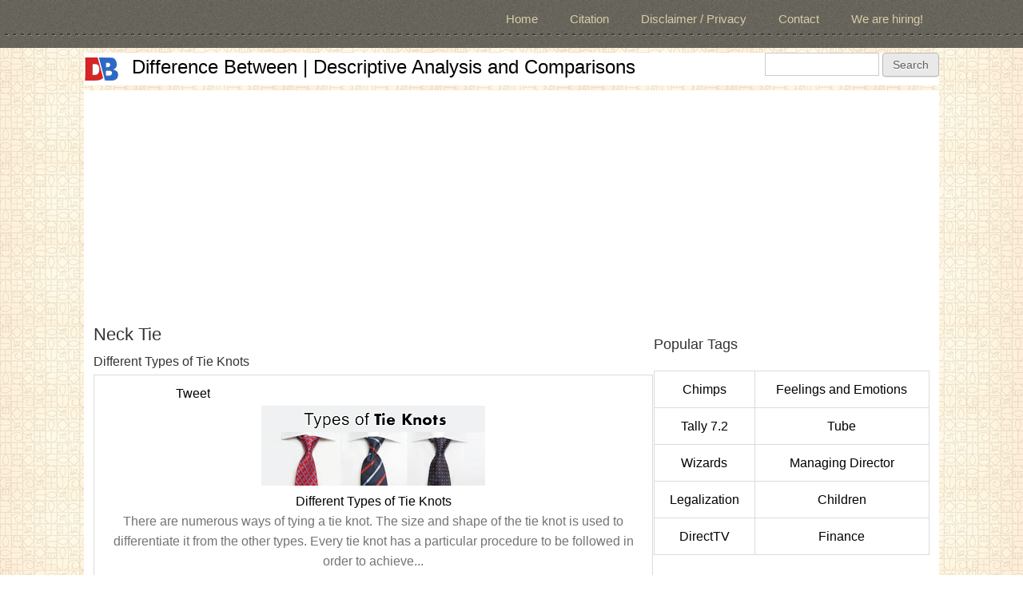

--- FILE ---
content_type: text/html; charset=utf-8
request_url: https://accounts.google.com/o/oauth2/postmessageRelay?parent=https%3A%2F%2Fwww.differencebetween.info&jsh=m%3B%2F_%2Fscs%2Fabc-static%2F_%2Fjs%2Fk%3Dgapi.lb.en.H0R5hnEJFgQ.O%2Fd%3D1%2Frs%3DAHpOoo9sMW3biwZqLR-weMeFfAeYoZsLKA%2Fm%3D__features__
body_size: 161
content:
<!DOCTYPE html><html><head><title></title><meta http-equiv="content-type" content="text/html; charset=utf-8"><meta http-equiv="X-UA-Compatible" content="IE=edge"><meta name="viewport" content="width=device-width, initial-scale=1, minimum-scale=1, maximum-scale=1, user-scalable=0"><script src='https://ssl.gstatic.com/accounts/o/2580342461-postmessagerelay.js' nonce="TVdRCh8iRn34EnSJqmhgqA"></script></head><body><script type="text/javascript" src="https://apis.google.com/js/rpc:shindig_random.js?onload=init" nonce="TVdRCh8iRn34EnSJqmhgqA"></script></body></html>

--- FILE ---
content_type: text/html; charset=utf-8
request_url: https://www.google.com/recaptcha/api2/aframe
body_size: 268
content:
<!DOCTYPE HTML><html><head><meta http-equiv="content-type" content="text/html; charset=UTF-8"></head><body><script nonce="-i2YEknKbTE85zHymDU1wQ">/** Anti-fraud and anti-abuse applications only. See google.com/recaptcha */ try{var clients={'sodar':'https://pagead2.googlesyndication.com/pagead/sodar?'};window.addEventListener("message",function(a){try{if(a.source===window.parent){var b=JSON.parse(a.data);var c=clients[b['id']];if(c){var d=document.createElement('img');d.src=c+b['params']+'&rc='+(localStorage.getItem("rc::a")?sessionStorage.getItem("rc::b"):"");window.document.body.appendChild(d);sessionStorage.setItem("rc::e",parseInt(sessionStorage.getItem("rc::e")||0)+1);localStorage.setItem("rc::h",'1765908975574');}}}catch(b){}});window.parent.postMessage("_grecaptcha_ready", "*");}catch(b){}</script></body></html>

--- FILE ---
content_type: text/css
request_url: https://www.differencebetween.info/sites/default/files/css/css_hOUYaWtT5P2PojhQOOEqA8dVKHGGbjNErLsP4Z2SVH0.css
body_size: 632
content:
.ctools-locked{color:red;border:1px solid red;padding:1em;}.ctools-owns-lock{background:#ffffdd none repeat scroll 0 0;border:1px solid #f0c020;padding:1em;}a.ctools-ajaxing,input.ctools-ajaxing,button.ctools-ajaxing,select.ctools-ajaxing{padding-right:18px !important;background:url(/sites/all/modules/ctools/images/status-active.gif) right center no-repeat;}div.ctools-ajaxing{float:left;width:18px;background:url(/sites/all/modules/ctools/images/status-active.gif) center center no-repeat;}
div.panel-pane div.admin-links{font-size:xx-small;margin-right:1em;}div.panel-pane div.admin-links li a{color:#ccc;}div.panel-pane div.admin-links li{padding-bottom:2px;background:white;z-index:201;}div.panel-pane div.admin-links:hover a,div.panel-pane div.admin-links-hover a{color:#000;}div.panel-pane div.admin-links a:before{content:"[";}div.panel-pane div.admin-links a:after{content:"]";}div.panel-pane div.panel-hide{display:none;}div.panel-pane div.panel-hide-hover,div.panel-pane:hover div.panel-hide{display:block;position:absolute;z-index:200;margin-top:-1.5em;}div.panel-pane div.feed a{float:right;}
.wrapper.tagclouds{text-align:justify;margin-right:1em;}.tagclouds.level1{font-size:1em;}.tagclouds.level2{font-size:1.2em;}.tagclouds.level3{font-size:1.4em;}.tagclouds.level4{font-size:1.6em;}.tagclouds.level5{font-size:1.8em;}.tagclouds.level6{font-size:2em;}.tagclouds.level7{font-size:2.2em;}.tagclouds.level8{font-size:2.4em;}.tagclouds.level9{font-size:2.6em;}.tagclouds.level10{font-size:2.8em;}
div.easy_social_box.vertical{height:68px;}.easy_social_box div.easy_social-widget{margin:0 4px 0 0;padding:0;overflow:hidden;float:left;}.easy_social_box div.easy_social-widget.last{margin-right:0;}.easy_social_box.vertical div.easy_social-widget{width:58px;height:62px;}.easy_social_box.vertical div.easy_social-widget.easy_social-widget-googleplus{width:52px;}.easy_social_box.vertical div.easy_social-widget.easy_social-widget-facebook{width:50px;}
.panel-flexible .panel-separator{margin:0 0 1em 0;}
.panels-flexible-1485 .panels-flexible-region{padding:0;}.panels-flexible-1485 .panels-flexible-region-inside{padding-right:0.5em;padding-left:0.5em;}.panels-flexible-1485 .panels-flexible-region-inside-first{padding-left:0;}.panels-flexible-1485 .panels-flexible-region-inside-last{padding-right:0;}.panels-flexible-1485 .panels-flexible-column{padding:0;}.panels-flexible-1485 .panels-flexible-column-inside{padding-right:0.5em;padding-left:0.5em;}.panels-flexible-1485 .panels-flexible-column-inside-first{padding-left:0;}.panels-flexible-1485 .panels-flexible-column-inside-last{padding-right:0;}.panels-flexible-1485 .panels-flexible-row{padding:0 0 0.5em 0;margin:0;}.panels-flexible-1485 .panels-flexible-row-last{padding-bottom:0;}.panels-flexible-column-1485-main{float:left;width:99.0000%;}.panels-flexible-1485-inside{padding-right:0px;}.panels-flexible-1485{width:auto;}.panels-flexible-region-1485-center{float:left;width:99.0000%;}.panels-flexible-row-1485-main-row-inside{padding-right:0px;}
.panels-flexible-546 .panels-flexible-region{padding:0;}.panels-flexible-546 .panels-flexible-region-inside{padding-right:0.5em;padding-left:0.5em;}.panels-flexible-546 .panels-flexible-region-inside-first{padding-left:0;}.panels-flexible-546 .panels-flexible-region-inside-last{padding-right:0;}.panels-flexible-546 .panels-flexible-column{padding:0;}.panels-flexible-546 .panels-flexible-column-inside{padding-right:0.5em;padding-left:0.5em;}.panels-flexible-546 .panels-flexible-column-inside-first{padding-left:0;}.panels-flexible-546 .panels-flexible-column-inside-last{padding-right:0;}.panels-flexible-546 .panels-flexible-row{padding:0 0 0.5em 0;margin:0;}.panels-flexible-546 .panels-flexible-row-last{padding-bottom:0;}.panels-flexible-column-546-main{float:left;width:99.0000%;}.panels-flexible-546-inside{padding-right:0px;}.panels-flexible-546{width:auto;}.panels-flexible-region-546-ad_{float:left;width:99.0000%;}.panels-flexible-row-546-2-inside{padding-right:0px;}.panels-flexible-region-546-a{float:left;width:33.3816%;}.panels-flexible-region-546-center{float:left;width:33.1193%;}.panels-flexible-region-546-ad{float:left;width:32.4991%;}.panels-flexible-row-546-main-row-inside{padding-right:0px;}
